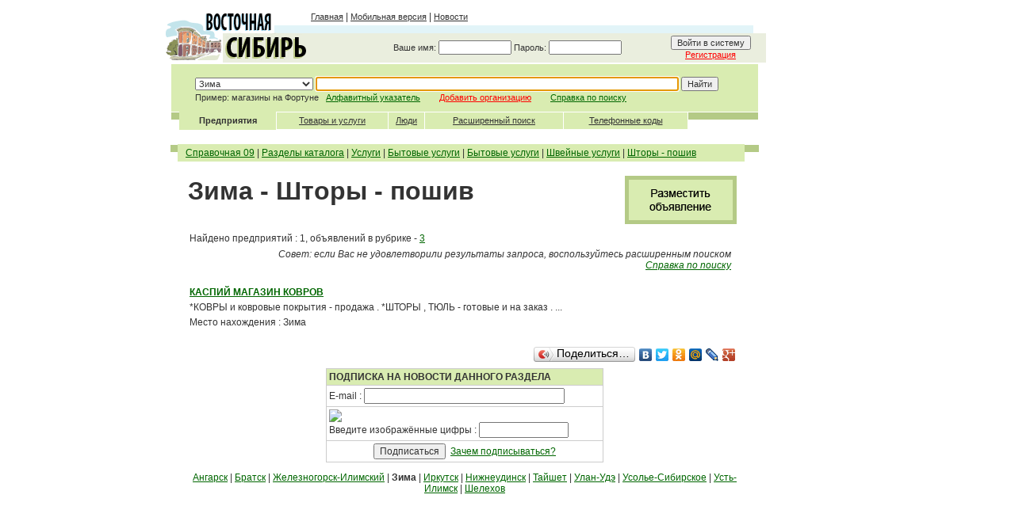

--- FILE ---
content_type: text/html
request_url: https://www.ircenter.ru/ru/search/?city_id=39&cat_id=4377
body_size: 17589
content:

<html>
<head>
<title>Зима - Шторы - пошив</title>
<meta http-equiv="Content-Type" content="text/html; charset=utf-8">
<meta name="description" content="Справочная о предприятиях, товарах, услугах в Иркутской области и Республики Бурятия">
<meta name="keywords" content="Предприятия, товары, услуги Иркутска Иркутской области поиск справочная информация инфомационные службы реклама объявления работа вакансии справочник каталог">
<link href="/templ/main/styles.css" rel="stylesheet" type="text/css">

</head><body onLoad="setfocus()" bgcolor="#FFFFFF" text="#333333" link="#006600" vlink="#006600" alink="#006600" leftmargin="0" topmargin="0" marginwidth="0" marginheight="0"><table cellspacing="0" cellpadding="0" width="100%" border="0"><tr align="center"><td width="50%">&nbsp;</td><td width="760" valign="top"><table width="760" border="0" align="center" cellpadding="0" cellspacing="0"><tr><td height="10"><img src="/images/main/x.png" width="1" height="1"></td></tr><tr><td><table width="100%"  border="0" cellspacing="0" cellpadding="0"><tr><td width="186" height="69"><a href="/"><img src="/images/main/logo.png" width="186" height="69" border="0"></a></td><td valign="top"><table width="100%" border="0" cellspacing="0" cellpadding="0"><tr><td height="22"><table width="100%" border="0" cellpadding="0" cellspacing="0" class="txt"><tr><td><a href="//www.ircenter.ru" class="mtxt">Главная</a> | <a href="//m.ircenter.ru" class="mtxt">Мобильная версия</a> | <a href="/ru/news/" class="mtxt">Новости</a></td></tr></table></td>
              </tr>
              <tr> 
                <td><table width="100%"  border="0" cellspacing="0" cellpadding="0">
                    <tr> 
                      <td width="558" height="10" background="/images/main/cg.png"><img src="/images/main/x.png" width="1" height="1"><img src="/images/main/x.png" width="1" height="1"></td>
                      <td width="16"><img src="/images/main/x.png" width="1" height="1"></td>
                    </tr>
                  </table></td>
              </tr><tr><td height="37" align="right" background="/images/main/cz.png"><table cellpadding="0" cellspacing="0" width="470" border="0"><form method="post" name="system_login"action=""><tr><td align="left" valign="middle" class="mtxt">Ваше имя: <input name="nick_login" type="text" class="mtxt" size="14" value=""> Пароль: <input name="nick_password" id="nick_password" type="password" class="mtxt" size="14"></td><td align="left" valign="middle" class="txt"></td><td align="center" class="mtxt"><input type="submit" name="Go_login" value="Войти в систему" class="mtxt"><br><a href="/ru/reg"><font color="#FF0000">Регистрация</font></a></td><td width="10">&nbsp;</td></tr></form></table></td></tr></table></td></tr></table></td></tr><tr><td align="center"></td></tr>
  <tr> 
    <td height="2"><img src="/images/main/x.png" width="760" height="1"></td>
  </tr><tr><td align="left"><script language="javascript">
function setfocus()
	{
 	if (document.search_db.search_txt!=null) 
  		document.search_db.search_txt.focus();
	if 	(document.search_db.company_name!=null) 
  		document.search_db.company_name.focus();
	}
function change_city(city_id)	
	{
	document.location="//?city_id="+city_id+"&cat_id=4377&page=0";
	
	}
</script><table cellpadding="0" cellspacing="0" width="100%"><tr><td width="10">&nbsp;</td><td><table cellpadding="0" cellspacing="0" width="100%" border="0"><form name="search_db" method="get" action=/ru/search/ enctype="application/x-www-form-urlencoded"><tr><td><input type="hidden" name="search_type" value="-1"><table width="100%"  border="0" cellpadding="0" cellspacing="0"><tr><td height="60" valign="top" background="/images/main/cz1.png" width="30">&nbsp;</td><td height="60" valign="top" background="/images/main/cz1.png"><table border="0" cellpadding="0" cellspacing="0" class="mtxt">
<tr><td height="16"><img src="/images/main/x.png" width="1" height="1"></td></tr><tr><td align="left" class="mtxt">
<select name="city_id" class="mtxt" onchange="change_city(this.value)"><option value="0">Все города</option><option value="3">Ангарск</option><option value="72">Байкальск</option><option value="537">Балаганск</option><option value="319">Баяндай</option><option value="70">Бодайбо</option><option value="42">Бохан</option><option value="43">Братск</option><option value="66">Еланцы</option><option value="308">Ербогачен</option><option value="250">Железногорск-Илимский</option><option value="95">Жигалово</option><option value="310">Залари</option><option value="39" selected>Зима</option><option value="2">Иркутск</option><option value="94">Качуг</option><option value="348">Киренск</option><option value="324">Куйтун</option><option value="15">Кутулик</option><option value="531">Магистральный</option><option value="311">Мама</option><option value="202">Нижнеудинск</option><option value="529">Новонукутский</option><option value="124">Оса</option><option value="28">Саянск</option><option value="80">Свирск</option><option value="68">Слюдянка</option><option value="51">Тайшет</option><option value="82">Тулун</option><option value="62">Улан-Удэ</option><option value="37">Усолье-Сибирское</option><option value="47">Усть-Илимск</option><option value="40">Усть-Кут</option><option value="88">Усть-Ордынский</option><option value="349">Усть-Уда</option><option value="48">Черемхово</option><option value="125">Чунский</option><option value="14">Шелехов</option></select> <input name="search_txt" type="text" class="mtxt" size="75" value=""> <input name="search_type" type="hidden" value="-1"><input name="Submit" type="submit" class="mtxt" value="Найти"><input type="hidden" name="search_status" value="ok"></td></tr>
                <tr> 
                  <td height="16" align="left" class="mtxt">Пример: магазины на Фортуне &nbsp;&nbsp;<a href="/ru/enterprises/">Алфавитный указатель</a>&nbsp;&nbsp;&nbsp;&nbsp;&nbsp;&nbsp;&nbsp;&nbsp;<a href="/ru/new_org/"><font color="#FF0000">Добавить организацию</font></a>&nbsp;&nbsp;&nbsp;&nbsp;&nbsp;&nbsp;&nbsp;&nbsp;<a href="/ru/docs/search_help/">Справка по поиску</a></td>
                </tr>
              </table></td>
          
        </tr>
      </table></td>
  </tr>
  <tr> 
  	<td>
	  <table width="100%" height="23" border="0" align="center" cellpadding="0" cellspacing="0" class="mtxt">
        <tr> 
          <td width="10">
		    <table width="100%" border="0" cellpadding="0" cellspacing="1" background="/images/main/sb.png">
              <tr> 
                <td height="20"><img src="/images/main/x.png"></td>
              </tr>
            </table></td>            <td align="center" valign="middle" background="/images/main/cz1.png"><strong>Предприятия<!--, товары, услуги--></strong></td>
            <td width="1" bgcolor="#ffffff"><img src="/images/main/x.png"></td><td><table cellpadding="0" cellspacing="0" class="mtxt"  background="/images/main/cz1.png" width="100%"><tr bgcolor="#FFFFFF"><td height="1"><img src="/images/main/x.png"></td></tr><tr><td height="20" align="center"><a href="/ru/products/?search_type=1" class="mtxt">Товары и услуги</a></td></tr><tr height="1"><td><img src="/images/main/x.png"></td></tr></table></td><td width="1" bgcolor="#ffffff"><img src="/images/main/x.png"></td><td><table cellpadding="0" cellspacing="0" class="mtxt"  background="/images/main/cz1.png" width="100%"><tr bgcolor="#FFFFFF"><td height="1"><img src="/images/main/x.png"></td></tr><tr><td height="20" align="center"><a href="/ru/people/?search_type=9" class="mtxt">Люди</a></td></tr><tr height="1"><td><img src="/images/main/x.png"></td></tr></table></td><td width="1" bgcolor="#ffffff"><img src="/images/main/x.png"></td><td><table cellpadding="0" cellspacing="0" class="mtxt"  background="/images/main/cz1.png" width="100%"><tr bgcolor="#FFFFFF"><td height="1"><img src="/images/main/x.png"></td></tr><tr><td height="20" align="center"><a href="/ru/search/?search_type=5" class="mtxt">Расширенный поиск</a></td></tr><tr height="1"><td><img src="/images/main/x.png"></td></tr></table></td><td width="1" bgcolor="#ffffff"><img src="/images/main/x.png"></td><td><table cellpadding="0" cellspacing="0" class="mtxt"  background="/images/main/cz1.png" width="100%"><tr bgcolor="#FFFFFF"><td height="1"><img src="/images/main/x.png"></td></tr><tr><td height="20" align="center"><a href="/ru/search_city_codes/?search_type=7" class="mtxt">Телефонные коды</a></td></tr><tr height="1"><td><img src="/images/main/x.png"></td></tr></table></td><td width="1"><img src="/images/main/x.png"><td><table width="100%" border="0" cellpadding="0" cellspacing="1" background="/images/main/sb.png"><tr><td width="50" height="20"><img src="/images/main/x.png"></td></tr></table></td></tr></table></td></tr><tr><td>&nbsp;</td></tr></form></table></td><td width="10">&nbsp;</td></tr></table></td></tr>
  <tr>
    <td align="left"><table width="100%" height="21" border="0" align="center" cellpadding="0" cellspacing="0" class="txt">
	<tr>
		<td width="9">&nbsp;</td>
		<td width="9"><table width="100%" border="0" cellpadding="0" cellspacing="1" background="/images/main/sb.png">
			<tr>
				<td height="20"></td></tr></table></td>
		<td width="10" align="center" valign="middle" background="/images/main/cz1.png"></td>
		<td  align="left" valign="middle" background="/images/main/cz1.png"> <a href=/>Справочная 09</a> | <a href="/ru/search/?cat_id=6050">Разделы каталога</a> | <a href="/ru/search/?cat_id=6106">Услуги</a> | <a href="/ru/search/?cat_id=6108">Бытовые услуги</a> | <a href="/ru/search/?cat_id=3542">Бытовые услуги</a> | <a href="/ru/search/?cat_id=912">Швейные услуги</a> | <a href="/ru/search/?cat_id=4377">Шторы - пошив</a>	
			</td>
		<td width="18"><table width="100%" border="0" cellpadding="0" cellspacing="1" background="/images/main/sb.png"><tr><td height="20"></td></tr></table></td><td width="9">&nbsp;</td></tr></table></td>
  </tr>
  <tr>
    <td height="250" valign="top">
	<table cellspacing="10" cellpadding="0" width="100%" class="txt" border="0">
			<tr height="950" valign="top">
				<td width="10">&nbsp;</td>
				<td><script language="javascript">
 function Start(page) {
OpenWin = this.open(page, "NewWin", "menu=0,toolbar=0,location=0,directories=0,status=0,menubar=0,scrollbars=1,resizable=0,width=550,height=305,left=5,top=5,history=1");
 } 
</script><table width="100%" cellpadding="1" cellspacing="0"><tr><td align="left"><h1>Зима - Шторы - пошив</h1></td><td align="right"><a href="/ru/products/new_product/?cat_id=4377"><img src="/images/main/b_add_product.gif" alt="Разместить объявление в данной рубрике" border="0"></a></td></tr></table><table cellpadding="3" cellspacing="0" class="txt" width="100%" border="0"><tr align="left"><td>Найдено предприятий : 1, объявлений в рубрике - <a href="/ru/products/?cat_id=4377">3</a></td><td>&nbsp;</td></tr><tr align="right"><td><i>Совет: если Вас не удовлетворили результаты запроса, воспользуйтесь расширенным поиском<br><a href="/ru/docs/search_help/">Справка по поиску</a></i></td><td>&nbsp;</td></tr></table><br><table cellspacing="0" cellpadding="0" width="100%" align="center" class="txt" border="0"><tr valign="top"><td width="100%"><table cellspacing="1" cellpadding="2" width="100%" class="txt"><tr><td><b><a href="/ru/company_67798_%D0%9A%D0%90%D0%A1%D0%9F%D0%98%D0%99-%D0%BC%D0%B0%D0%B3%D0%B0%D0%B7%D0%B8%D0%BD-%D0%BA%D0%BE%D0%B2%D1%80%D0%BE%D0%B2"><h2>КАСПИЙ МАГАЗИН КОВРОВ</h2></a></b></td></tr><tr><td> *КОВРЫ и ковровые покрытия - продажа . 
 *ШТОРЫ , ТЮЛЬ - готовые и на заказ . ...</td></tr><tr><td>Место нахождения : Зима</td></tr></table></td></tr></table><br><table cellpadding="3" cellspacing="0" width="100%"><tr align="right"><td><script type="text/javascript" src="//yandex.st/share/share.js" charset="utf-8"></script> <div class="yashare-auto-init" data-yashareL10n="ru" data-yashareType="button" data-yashareQuickServices="yaru,vkontakte,facebook,twitter,odnoklassniki,moimir,lj,moikrug,gplus" ></div> </td></tr></table><form method="post" name="subscribe"><table width="350" align="center" cellpadding="3" cellspacing="1" class="txt" bgcolor="#CCCCCC"><tr><td background="/images/main/cz1.png"><b>ПОДПИСКА НА НОВОСТИ ДАННОГО РАЗДЕЛА</b></td></tr><tr bgcolor="#FFFFFF"><td>E-mail : <input type="text" name="email" class="txt" maxlength="100" value="" size="35"></td></tr><tr bgcolor="#FFFFFF"><td><img src="/blocks/ttf.php?x=9198"><br>Введите изображённые цифры : <input type="text" name="xtext" class="txt" size="15" value=""></td></tr><tr bgcolor="#FFFFFF" align="center"><td><input type="submit" name="submit" value="Подписаться" class="txt"><input type="hidden" name="subscribe" value="ok"><input type="hidden" name="kod" value="9198">&nbsp;&nbsp;<a href="/ru/docs/subscription/">Зачем подписываться?</a></td></tr></table></form><p align="center" class="txt"><a href="/ru/search/?city_id=3&cat_id=4377">Ангарск</a> | <a href="/ru/search/?city_id=43&cat_id=4377">Братск</a> | <a href="/ru/search/?city_id=250&cat_id=4377">Железногорск-Илимский</a> | <b>Зима</b> | <a href="/ru/search/?city_id=2&cat_id=4377">Иркутск</a> | <a href="/ru/search/?city_id=202&cat_id=4377">Нижнеудинск</a> | <a href="/ru/search/?city_id=51&cat_id=4377">Тайшет</a> | <a href="/ru/search/?city_id=62&cat_id=4377">Улан-Удэ</a> | <a href="/ru/search/?city_id=37&cat_id=4377">Усолье-Сибирское</a> | <a href="/ru/search/?city_id=47&cat_id=4377">Усть-Илимск</a> | <a href="/ru/search/?city_id=14&cat_id=4377">Шелехов</a></p><br><br></td>
				<td width="10">&nbsp;</td></tr></table></td></tr> 
  <tr> 
    <td><table width="100%" border="0" cellspacing="0" cellpadding="0">
        <tr> 
          <td width="98%" height="40" align="center" valign="middle" background="/images/main/cz.png" class="mtxt"><table cellspacing="1" cellpadding="0" class="mtxt"><tr><td align="center">Проект Контактного-центра Иркутского филиала ОАО "Ростелеком" © 2008 г. Активная ссылка на страницу при копировании материала обязательна</td><td align="left"><noindex><!--Rating@Mail.ru COUNTER--><script language="JavaScript"><!--
d=document;a='';a+=';r='+escape(d.referrer)
js=10//--></script><script language="JavaScript1.1"><!--
a+=';j='+navigator.javaEnabled()
js=11//--></script><script language="JavaScript1.2"><!--
s=screen;a+=';s='+s.width+'*'+s.height
a+=';d='+(s.colorDepth?s.colorDepth:s.pixelDepth)
js=12//--></script><script language="JavaScript1.3"><!--
js=13//--></script><script language="JavaScript"><!--
d.write('<a href="//top.mail.ru/jump?from=532679"'+
' target=_top><img src="//top-fwz1.mail.ru/counter'+
'?id=532679;t=51;js='+js+a+';rand='+Math.random()+
'" alt="Рейтинг@Mail.ru"'+' border=0 height=31 width=88></a>')
if(js>11)d.write('<'+'!-- ')//--></script><noscript><a
target=_top href="//top.mail.ru/jump?from=532679"><img
src="//top-fwz1.mail.ru/counter?js=na;id=532679;t=51"
border=0 height=31 width=88
alt="Рейтинг@Mail.ru"></a></noscript><script language="JavaScript"><!--
if(js>11)d.write('--'+'>')//--></script><!--/COUNTER--></noindex> <script>
  (function(i,s,o,g,r,a,m){i['GoogleAnalyticsObject']=r;i[r]=i[r]||function(){
  (i[r].q=i[r].q||[]).push(arguments)},i[r].l=1*new Date();a=s.createElement(o),
  m=s.getElementsByTagName(o)[0];a.async=1;a.src=g;m.parentNode.insertBefore(a,m)
  })(window,document,'script','//www.google-analytics.com/analytics.js','ga');

  ga('create', 'UA-41947855-1', 'ircenter.ru');
  ga('send', 'pageview');

</script></td></tr></table></td>
          <td width="2%" height="8">&nbsp;</td>
        </tr>
      </table></td>
  </tr>
  <tr> 
    <td><table width="100%" border="0" cellspacing="0" cellpadding="0">
        <tr> 
          <td width="4%" height="8"><img src="/images/main/x.png" width="1" height="1"></td>
          <td width="96%" height="8" background="/images/main/cg.png"><img src="/images/main/x.png" width="1" height="1"></td>
        </tr>
      </table></td>
  </tr>
</table></td>


<td valign="top" width="50%" align="left"><table cellpadding="3" cellspacing="0" width="160" align="left" border="0"><tr><td valign="top"></td></tr></table></td>


</tr></td></table>
</body>
</html>